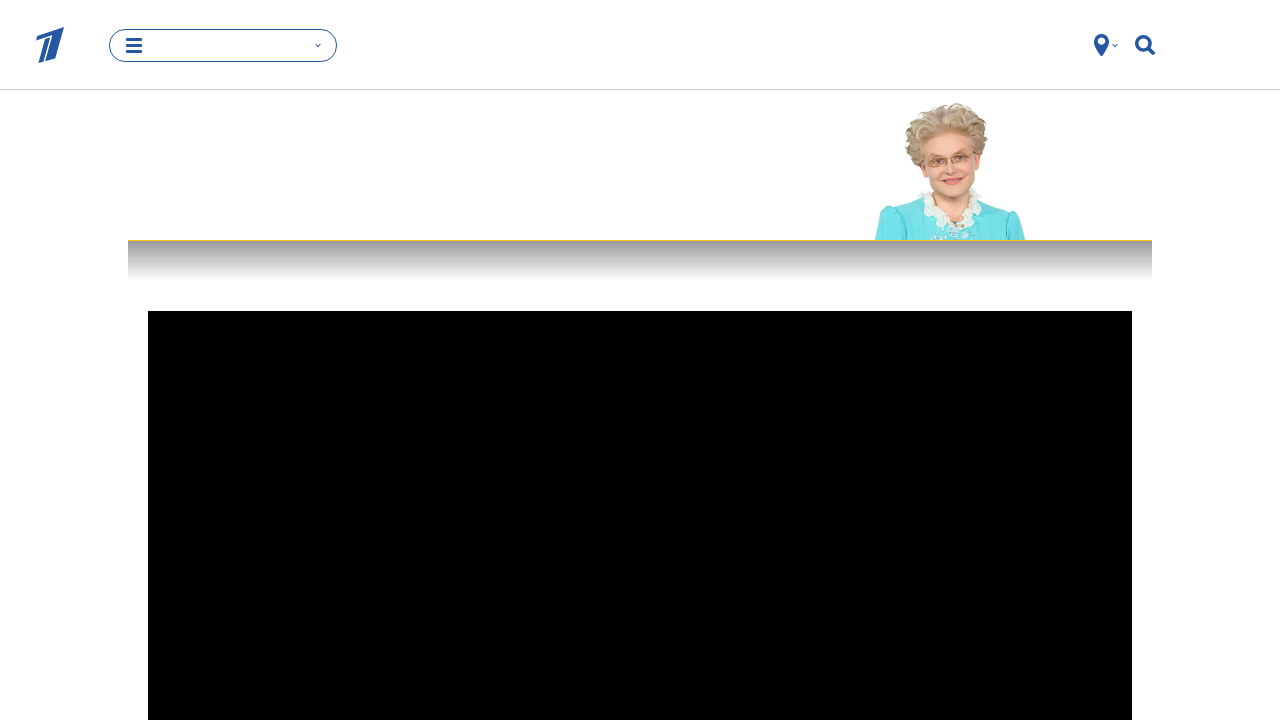

--- FILE ---
content_type: application/javascript
request_url: https://tech.rtb.mts.ru/js/sync.js
body_size: 475
content:
function n(t,e){var n="https://tech.rtb.mts.ru/";var r=new XMLHttpRequest;try{var o=new URLSearchParams(e).toString()}catch(s){var o=""}var a=n+t+"?"+o;r.open("GET",a,true);r.withCredentials=true;r.onload=function(t){if(r.readyState===4){if(r.status!==204){console.error(r.statusText)}}};r.onerror=function(t){console.error(r.statusText)};r.send(null)}function t(t){var e=t.client_id||"unknown";delete t.client_id;n(e,t)}var e=window.events||(window.events=[]);e.forEach(t);
